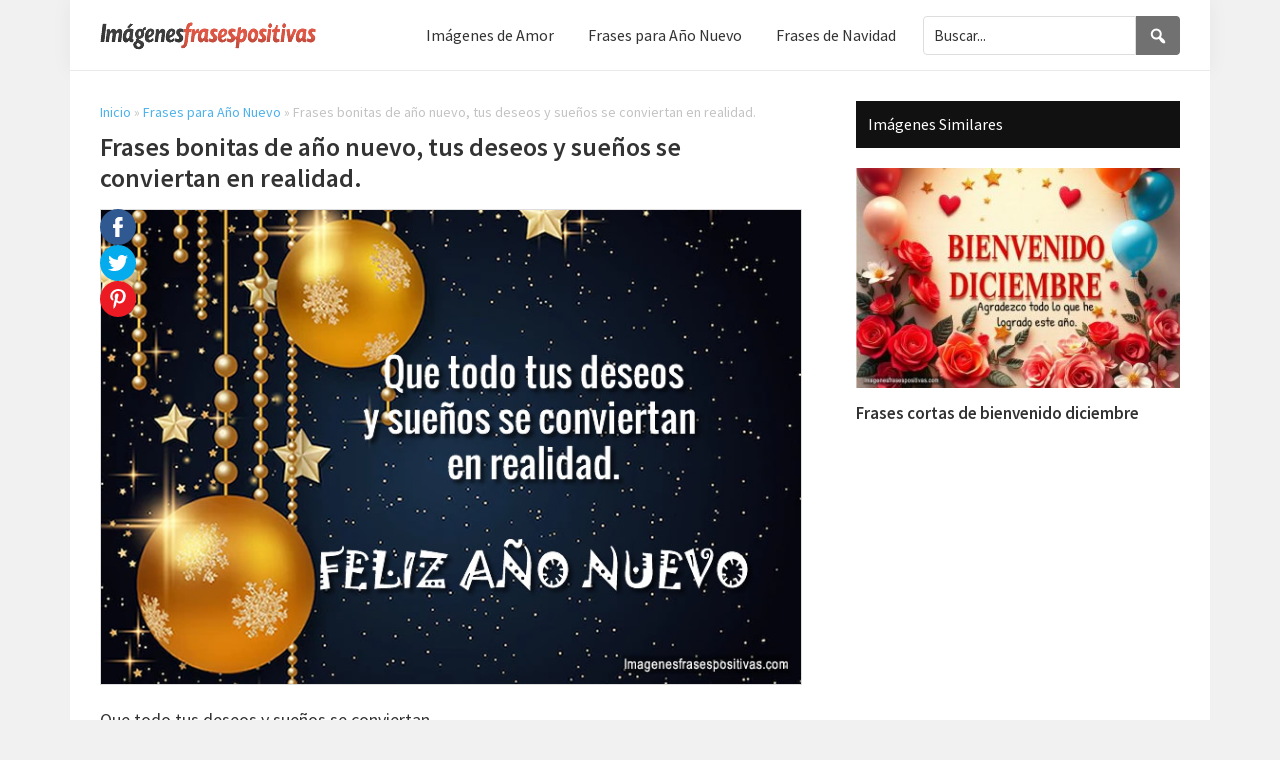

--- FILE ---
content_type: text/html; charset=UTF-8
request_url: https://imagenesfrasespositivas.com/frases-bonitas-de-ano-nuevo-tus-deseos-y-suenos-se-conviertan-en-realidad/
body_size: 15984
content:
<!DOCTYPE html>
<html lang="es" prefix="og: http://ogp.me/ns#">
<head >
<meta charset="UTF-8" />
<meta name="viewport" content="width=device-width, initial-scale=1" />
<meta name='robots' content='index, follow, max-image-preview:large, max-snippet:-1, max-video-preview:-1' />
<meta property="og:locale" content="es_ES" />
<meta property="og:type" content="article" />
<meta property="og:title" content="Frases bonitas de año nuevo, tus deseos y sueños se conviertan en realidad." />
<meta property="og:description" content="Que todo tus deseos y sueños se conviertan en realidad.FELIZ AÑO NUEVO" />
<meta property="og:url" content="https://imagenesfrasespositivas.com/frases-bonitas-de-ano-nuevo-tus-deseos-y-suenos-se-conviertan-en-realidad/" />
<meta property="og:site_name" content="Imágenes y frases positivas" />
<meta property="article:section" content="Frases para Año Nuevo" />
<meta property="article:published_time" content="2022-12-26T19:03:59-05:00" />
<meta property="og:image" content="https://imagenesfrasespositivas.com/wp-content/uploads/2022/12/Frases-bonitas-de-ano-nuevo.jpg" />
<meta property="og:image:secure_url" content="https://imagenesfrasespositivas.com/wp-content/uploads/2022/12/Frases-bonitas-de-ano-nuevo.jpg" />

	<!-- This site is optimized with the Yoast SEO plugin v26.7 - https://yoast.com/wordpress/plugins/seo/ -->
	<title>Frases bonitas de año nuevo, tus deseos y sueños se conviertan en realidad. - Imágenes y Frases Positivas 2026</title><link rel="stylesheet" href="https://imagenesfrasespositivas.com/wp-content/cache/min/1/9fb549b564b9212960ab0ae18f6d38d4.css" media="all" data-minify="1" />
	<link rel="canonical" href="https://imagenesfrasespositivas.com/frases-bonitas-de-ano-nuevo-tus-deseos-y-suenos-se-conviertan-en-realidad/" />
	<meta property="og:locale" content="es_ES" />
	<meta property="og:type" content="article" />
	<meta property="og:title" content="Frases bonitas de año nuevo, tus deseos y sueños se conviertan en realidad. - Imágenes y Frases Positivas 2026" />
	<meta property="og:description" content="Que todo tus deseos y sueños se conviertan en realidad. FELIZ AÑO NUEVO" />
	<meta property="og:url" content="https://imagenesfrasespositivas.com/frases-bonitas-de-ano-nuevo-tus-deseos-y-suenos-se-conviertan-en-realidad/" />
	<meta property="og:site_name" content="Imágenes y frases positivas" />
	<meta property="article:published_time" content="2022-12-27T00:03:59+00:00" />
	<meta property="og:image" content="https://imagenesfrasespositivas.com/wp-content/uploads/2022/12/Frases-bonitas-de-ano-nuevo.jpg" />
	<meta property="og:image:width" content="738" />
	<meta property="og:image:height" content="500" />
	<meta property="og:image:type" content="image/jpeg" />
	<meta name="author" content="imagenesfrasespositivas" />
	<meta name="twitter:card" content="summary_large_image" />
	<meta name="twitter:label1" content="Escrito por" />
	<meta name="twitter:data1" content="imagenesfrasespositivas" />
	<script type="application/ld+json" class="yoast-schema-graph">{"@context":"https://schema.org","@graph":[{"@type":"Article","@id":"https://imagenesfrasespositivas.com/frases-bonitas-de-ano-nuevo-tus-deseos-y-suenos-se-conviertan-en-realidad/#article","isPartOf":{"@id":"https://imagenesfrasespositivas.com/frases-bonitas-de-ano-nuevo-tus-deseos-y-suenos-se-conviertan-en-realidad/"},"author":{"name":"imagenesfrasespositivas","@id":"https://imagenesfrasespositivas.com/#/schema/person/b25f33b412d291ac27ca066d539c993b"},"headline":"Frases bonitas de año nuevo, tus deseos y sueños se conviertan en realidad.","datePublished":"2022-12-27T00:03:59+00:00","mainEntityOfPage":{"@id":"https://imagenesfrasespositivas.com/frases-bonitas-de-ano-nuevo-tus-deseos-y-suenos-se-conviertan-en-realidad/"},"wordCount":30,"publisher":{"@id":"https://imagenesfrasespositivas.com/#organization"},"image":{"@id":"https://imagenesfrasespositivas.com/frases-bonitas-de-ano-nuevo-tus-deseos-y-suenos-se-conviertan-en-realidad/#primaryimage"},"thumbnailUrl":"https://imagenesfrasespositivas.com/wp-content/uploads/2022/12/Frases-bonitas-de-ano-nuevo.jpg","articleSection":["Frases para Año Nuevo","Frases Positivas","Imágenes y Frases de Amor"],"inLanguage":"es"},{"@type":"WebPage","@id":"https://imagenesfrasespositivas.com/frases-bonitas-de-ano-nuevo-tus-deseos-y-suenos-se-conviertan-en-realidad/","url":"https://imagenesfrasespositivas.com/frases-bonitas-de-ano-nuevo-tus-deseos-y-suenos-se-conviertan-en-realidad/","name":"Frases bonitas de año nuevo, tus deseos y sueños se conviertan en realidad. - Imágenes y Frases Positivas 2026","isPartOf":{"@id":"https://imagenesfrasespositivas.com/#website"},"primaryImageOfPage":{"@id":"https://imagenesfrasespositivas.com/frases-bonitas-de-ano-nuevo-tus-deseos-y-suenos-se-conviertan-en-realidad/#primaryimage"},"image":{"@id":"https://imagenesfrasespositivas.com/frases-bonitas-de-ano-nuevo-tus-deseos-y-suenos-se-conviertan-en-realidad/#primaryimage"},"thumbnailUrl":"https://imagenesfrasespositivas.com/wp-content/uploads/2022/12/Frases-bonitas-de-ano-nuevo.jpg","datePublished":"2022-12-27T00:03:59+00:00","breadcrumb":{"@id":"https://imagenesfrasespositivas.com/frases-bonitas-de-ano-nuevo-tus-deseos-y-suenos-se-conviertan-en-realidad/#breadcrumb"},"inLanguage":"es","potentialAction":[{"@type":"ReadAction","target":["https://imagenesfrasespositivas.com/frases-bonitas-de-ano-nuevo-tus-deseos-y-suenos-se-conviertan-en-realidad/"]}]},{"@type":"ImageObject","inLanguage":"es","@id":"https://imagenesfrasespositivas.com/frases-bonitas-de-ano-nuevo-tus-deseos-y-suenos-se-conviertan-en-realidad/#primaryimage","url":"https://imagenesfrasespositivas.com/wp-content/uploads/2022/12/Frases-bonitas-de-ano-nuevo.jpg","contentUrl":"https://imagenesfrasespositivas.com/wp-content/uploads/2022/12/Frases-bonitas-de-ano-nuevo.jpg","width":738,"height":500,"caption":"Frases bonitas de año nuevo"},{"@type":"BreadcrumbList","@id":"https://imagenesfrasespositivas.com/frases-bonitas-de-ano-nuevo-tus-deseos-y-suenos-se-conviertan-en-realidad/#breadcrumb","itemListElement":[{"@type":"ListItem","position":1,"name":"Inicio","item":"https://imagenesfrasespositivas.com/"},{"@type":"ListItem","position":2,"name":"Frases para Año Nuevo","item":"https://imagenesfrasespositivas.com/frases-para-ano-nuevo/"},{"@type":"ListItem","position":3,"name":"Frases bonitas de año nuevo, tus deseos y sueños se conviertan en realidad."}]},{"@type":"WebSite","@id":"https://imagenesfrasespositivas.com/#website","url":"https://imagenesfrasespositivas.com/","name":"Imágenes y frases positivas","description":"","publisher":{"@id":"https://imagenesfrasespositivas.com/#organization"},"potentialAction":[{"@type":"SearchAction","target":{"@type":"EntryPoint","urlTemplate":"https://imagenesfrasespositivas.com/?s={search_term_string}"},"query-input":{"@type":"PropertyValueSpecification","valueRequired":true,"valueName":"search_term_string"}}],"inLanguage":"es"},{"@type":"Organization","@id":"https://imagenesfrasespositivas.com/#organization","name":"Imágenes y frases positivas","url":"https://imagenesfrasespositivas.com/","logo":{"@type":"ImageObject","inLanguage":"es","@id":"https://imagenesfrasespositivas.com/#/schema/logo/image/","url":"https://imagenesfrasespositivas.com/wp-content/uploads/2021/07/Logo-Amor-y-Amistad.png","contentUrl":"https://imagenesfrasespositivas.com/wp-content/uploads/2021/07/Logo-Amor-y-Amistad.png","width":216,"height":35,"caption":"Imágenes y frases positivas"},"image":{"@id":"https://imagenesfrasespositivas.com/#/schema/logo/image/"}},{"@type":"Person","@id":"https://imagenesfrasespositivas.com/#/schema/person/b25f33b412d291ac27ca066d539c993b","name":"imagenesfrasespositivas","image":{"@type":"ImageObject","inLanguage":"es","@id":"https://imagenesfrasespositivas.com/#/schema/person/image/","url":"https://secure.gravatar.com/avatar/bdf6a875a3b41055996ec5bbb8d68e9ce5429358e2debd817182495c5bc6b8e9?s=96&d=mm&r=g","contentUrl":"https://secure.gravatar.com/avatar/bdf6a875a3b41055996ec5bbb8d68e9ce5429358e2debd817182495c5bc6b8e9?s=96&d=mm&r=g","caption":"imagenesfrasespositivas"},"sameAs":["https://imagenesfrasespositivas.com"]}]}</script>
	<!-- / Yoast SEO plugin. -->


<link rel='dns-prefetch' href='//fonts.googleapis.com' />
<link href='https://fonts.gstatic.com' crossorigin rel='preconnect' />
<link rel="alternate" type="application/rss+xml" title="Imágenes y frases positivas &raquo; Feed" href="https://imagenesfrasespositivas.com/feed/" />
<link rel="alternate" type="application/rss+xml" title="Imágenes y frases positivas &raquo; Feed de los comentarios" href="https://imagenesfrasespositivas.com/comments/feed/" />
<link rel="alternate" title="oEmbed (JSON)" type="application/json+oembed" href="https://imagenesfrasespositivas.com/wp-json/oembed/1.0/embed?url=https%3A%2F%2Fimagenesfrasespositivas.com%2Ffrases-bonitas-de-ano-nuevo-tus-deseos-y-suenos-se-conviertan-en-realidad%2F" />
<link rel="alternate" title="oEmbed (XML)" type="text/xml+oembed" href="https://imagenesfrasespositivas.com/wp-json/oembed/1.0/embed?url=https%3A%2F%2Fimagenesfrasespositivas.com%2Ffrases-bonitas-de-ano-nuevo-tus-deseos-y-suenos-se-conviertan-en-realidad%2F&#038;format=xml" />
<style id='wp-img-auto-sizes-contain-inline-css'>
img:is([sizes=auto i],[sizes^="auto," i]){contain-intrinsic-size:3000px 1500px}
/*# sourceURL=wp-img-auto-sizes-contain-inline-css */
</style>



<style id='genesis-sample-inline-css'>


		a,
		.entry-title a:focus,
		.entry-title a:hover,
		.genesis-nav-menu a:focus,
		.genesis-nav-menu a:hover,
		.genesis-nav-menu .current-menu-item > a,
		.genesis-nav-menu .sub-menu .current-menu-item > a:focus,
		.genesis-nav-menu .sub-menu .current-menu-item > a:hover,
		.menu-toggle:focus,
		.menu-toggle:hover,
		.sub-menu-toggle:focus,
		.sub-menu-toggle:hover {
			color: #4db2ec;
		}

		

		button:focus,
		button:hover,
		input[type="button"]:focus,
		input[type="button"]:hover,
		input[type="reset"]:focus,
		input[type="reset"]:hover,
		input[type="submit"]:focus,
		input[type="submit"]:hover,
		input[type="reset"]:focus,
		input[type="reset"]:hover,
		input[type="submit"]:focus,
		input[type="submit"]:hover,
		.site-container div.wpforms-container-full .wpforms-form input[type="submit"]:focus,
		.site-container div.wpforms-container-full .wpforms-form input[type="submit"]:hover,
		.site-container div.wpforms-container-full .wpforms-form button[type="submit"]:focus,
		.site-container div.wpforms-container-full .wpforms-form button[type="submit"]:hover,
		.button:focus,
		.button:hover {
			background-color: #1e73be;
			color: #ffffff;
		}

		@media only screen and (min-width: 960px) {
			.genesis-nav-menu > .menu-highlight > a:hover,
			.genesis-nav-menu > .menu-highlight > a:focus,
			.genesis-nav-menu > .menu-highlight.current-menu-item > a {
				background-color: #1e73be;
				color: #ffffff;
			}
		}
		
		.wp-custom-logo .site-container .title-area {
			max-width: 217px;
		}
		
		.wp-custom-logo .title-area {
			padding-top: 17.5px;
		}
		
/*# sourceURL=genesis-sample-inline-css */
</style>
<style id='wp-emoji-styles-inline-css'>

	img.wp-smiley, img.emoji {
		display: inline !important;
		border: none !important;
		box-shadow: none !important;
		height: 1em !important;
		width: 1em !important;
		margin: 0 0.07em !important;
		vertical-align: -0.1em !important;
		background: none !important;
		padding: 0 !important;
	}
/*# sourceURL=wp-emoji-styles-inline-css */
</style>
<style id='wp-block-library-inline-css'>
:root{--wp-block-synced-color:#7a00df;--wp-block-synced-color--rgb:122,0,223;--wp-bound-block-color:var(--wp-block-synced-color);--wp-editor-canvas-background:#ddd;--wp-admin-theme-color:#007cba;--wp-admin-theme-color--rgb:0,124,186;--wp-admin-theme-color-darker-10:#006ba1;--wp-admin-theme-color-darker-10--rgb:0,107,160.5;--wp-admin-theme-color-darker-20:#005a87;--wp-admin-theme-color-darker-20--rgb:0,90,135;--wp-admin-border-width-focus:2px}@media (min-resolution:192dpi){:root{--wp-admin-border-width-focus:1.5px}}.wp-element-button{cursor:pointer}:root .has-very-light-gray-background-color{background-color:#eee}:root .has-very-dark-gray-background-color{background-color:#313131}:root .has-very-light-gray-color{color:#eee}:root .has-very-dark-gray-color{color:#313131}:root .has-vivid-green-cyan-to-vivid-cyan-blue-gradient-background{background:linear-gradient(135deg,#00d084,#0693e3)}:root .has-purple-crush-gradient-background{background:linear-gradient(135deg,#34e2e4,#4721fb 50%,#ab1dfe)}:root .has-hazy-dawn-gradient-background{background:linear-gradient(135deg,#faaca8,#dad0ec)}:root .has-subdued-olive-gradient-background{background:linear-gradient(135deg,#fafae1,#67a671)}:root .has-atomic-cream-gradient-background{background:linear-gradient(135deg,#fdd79a,#004a59)}:root .has-nightshade-gradient-background{background:linear-gradient(135deg,#330968,#31cdcf)}:root .has-midnight-gradient-background{background:linear-gradient(135deg,#020381,#2874fc)}:root{--wp--preset--font-size--normal:16px;--wp--preset--font-size--huge:42px}.has-regular-font-size{font-size:1em}.has-larger-font-size{font-size:2.625em}.has-normal-font-size{font-size:var(--wp--preset--font-size--normal)}.has-huge-font-size{font-size:var(--wp--preset--font-size--huge)}.has-text-align-center{text-align:center}.has-text-align-left{text-align:left}.has-text-align-right{text-align:right}.has-fit-text{white-space:nowrap!important}#end-resizable-editor-section{display:none}.aligncenter{clear:both}.items-justified-left{justify-content:flex-start}.items-justified-center{justify-content:center}.items-justified-right{justify-content:flex-end}.items-justified-space-between{justify-content:space-between}.screen-reader-text{border:0;clip-path:inset(50%);height:1px;margin:-1px;overflow:hidden;padding:0;position:absolute;width:1px;word-wrap:normal!important}.screen-reader-text:focus{background-color:#ddd;clip-path:none;color:#444;display:block;font-size:1em;height:auto;left:5px;line-height:normal;padding:15px 23px 14px;text-decoration:none;top:5px;width:auto;z-index:100000}html :where(.has-border-color){border-style:solid}html :where([style*=border-top-color]){border-top-style:solid}html :where([style*=border-right-color]){border-right-style:solid}html :where([style*=border-bottom-color]){border-bottom-style:solid}html :where([style*=border-left-color]){border-left-style:solid}html :where([style*=border-width]){border-style:solid}html :where([style*=border-top-width]){border-top-style:solid}html :where([style*=border-right-width]){border-right-style:solid}html :where([style*=border-bottom-width]){border-bottom-style:solid}html :where([style*=border-left-width]){border-left-style:solid}html :where(img[class*=wp-image-]){height:auto;max-width:100%}:where(figure){margin:0 0 1em}html :where(.is-position-sticky){--wp-admin--admin-bar--position-offset:var(--wp-admin--admin-bar--height,0px)}@media screen and (max-width:600px){html :where(.is-position-sticky){--wp-admin--admin-bar--position-offset:0px}}

/*# sourceURL=wp-block-library-inline-css */
</style><style id='global-styles-inline-css'>
:root{--wp--preset--aspect-ratio--square: 1;--wp--preset--aspect-ratio--4-3: 4/3;--wp--preset--aspect-ratio--3-4: 3/4;--wp--preset--aspect-ratio--3-2: 3/2;--wp--preset--aspect-ratio--2-3: 2/3;--wp--preset--aspect-ratio--16-9: 16/9;--wp--preset--aspect-ratio--9-16: 9/16;--wp--preset--color--black: #000000;--wp--preset--color--cyan-bluish-gray: #abb8c3;--wp--preset--color--white: #ffffff;--wp--preset--color--pale-pink: #f78da7;--wp--preset--color--vivid-red: #cf2e2e;--wp--preset--color--luminous-vivid-orange: #ff6900;--wp--preset--color--luminous-vivid-amber: #fcb900;--wp--preset--color--light-green-cyan: #7bdcb5;--wp--preset--color--vivid-green-cyan: #00d084;--wp--preset--color--pale-cyan-blue: #8ed1fc;--wp--preset--color--vivid-cyan-blue: #0693e3;--wp--preset--color--vivid-purple: #9b51e0;--wp--preset--color--theme-primary: #4db2ec;--wp--preset--color--theme-secondary: #1e73be;--wp--preset--gradient--vivid-cyan-blue-to-vivid-purple: linear-gradient(135deg,rgb(6,147,227) 0%,rgb(155,81,224) 100%);--wp--preset--gradient--light-green-cyan-to-vivid-green-cyan: linear-gradient(135deg,rgb(122,220,180) 0%,rgb(0,208,130) 100%);--wp--preset--gradient--luminous-vivid-amber-to-luminous-vivid-orange: linear-gradient(135deg,rgb(252,185,0) 0%,rgb(255,105,0) 100%);--wp--preset--gradient--luminous-vivid-orange-to-vivid-red: linear-gradient(135deg,rgb(255,105,0) 0%,rgb(207,46,46) 100%);--wp--preset--gradient--very-light-gray-to-cyan-bluish-gray: linear-gradient(135deg,rgb(238,238,238) 0%,rgb(169,184,195) 100%);--wp--preset--gradient--cool-to-warm-spectrum: linear-gradient(135deg,rgb(74,234,220) 0%,rgb(151,120,209) 20%,rgb(207,42,186) 40%,rgb(238,44,130) 60%,rgb(251,105,98) 80%,rgb(254,248,76) 100%);--wp--preset--gradient--blush-light-purple: linear-gradient(135deg,rgb(255,206,236) 0%,rgb(152,150,240) 100%);--wp--preset--gradient--blush-bordeaux: linear-gradient(135deg,rgb(254,205,165) 0%,rgb(254,45,45) 50%,rgb(107,0,62) 100%);--wp--preset--gradient--luminous-dusk: linear-gradient(135deg,rgb(255,203,112) 0%,rgb(199,81,192) 50%,rgb(65,88,208) 100%);--wp--preset--gradient--pale-ocean: linear-gradient(135deg,rgb(255,245,203) 0%,rgb(182,227,212) 50%,rgb(51,167,181) 100%);--wp--preset--gradient--electric-grass: linear-gradient(135deg,rgb(202,248,128) 0%,rgb(113,206,126) 100%);--wp--preset--gradient--midnight: linear-gradient(135deg,rgb(2,3,129) 0%,rgb(40,116,252) 100%);--wp--preset--font-size--small: 12px;--wp--preset--font-size--medium: 20px;--wp--preset--font-size--large: 20px;--wp--preset--font-size--x-large: 42px;--wp--preset--font-size--normal: 18px;--wp--preset--font-size--larger: 24px;--wp--preset--spacing--20: 0.44rem;--wp--preset--spacing--30: 0.67rem;--wp--preset--spacing--40: 1rem;--wp--preset--spacing--50: 1.5rem;--wp--preset--spacing--60: 2.25rem;--wp--preset--spacing--70: 3.38rem;--wp--preset--spacing--80: 5.06rem;--wp--preset--shadow--natural: 6px 6px 9px rgba(0, 0, 0, 0.2);--wp--preset--shadow--deep: 12px 12px 50px rgba(0, 0, 0, 0.4);--wp--preset--shadow--sharp: 6px 6px 0px rgba(0, 0, 0, 0.2);--wp--preset--shadow--outlined: 6px 6px 0px -3px rgb(255, 255, 255), 6px 6px rgb(0, 0, 0);--wp--preset--shadow--crisp: 6px 6px 0px rgb(0, 0, 0);}:where(.is-layout-flex){gap: 0.5em;}:where(.is-layout-grid){gap: 0.5em;}body .is-layout-flex{display: flex;}.is-layout-flex{flex-wrap: wrap;align-items: center;}.is-layout-flex > :is(*, div){margin: 0;}body .is-layout-grid{display: grid;}.is-layout-grid > :is(*, div){margin: 0;}:where(.wp-block-columns.is-layout-flex){gap: 2em;}:where(.wp-block-columns.is-layout-grid){gap: 2em;}:where(.wp-block-post-template.is-layout-flex){gap: 1.25em;}:where(.wp-block-post-template.is-layout-grid){gap: 1.25em;}.has-black-color{color: var(--wp--preset--color--black) !important;}.has-cyan-bluish-gray-color{color: var(--wp--preset--color--cyan-bluish-gray) !important;}.has-white-color{color: var(--wp--preset--color--white) !important;}.has-pale-pink-color{color: var(--wp--preset--color--pale-pink) !important;}.has-vivid-red-color{color: var(--wp--preset--color--vivid-red) !important;}.has-luminous-vivid-orange-color{color: var(--wp--preset--color--luminous-vivid-orange) !important;}.has-luminous-vivid-amber-color{color: var(--wp--preset--color--luminous-vivid-amber) !important;}.has-light-green-cyan-color{color: var(--wp--preset--color--light-green-cyan) !important;}.has-vivid-green-cyan-color{color: var(--wp--preset--color--vivid-green-cyan) !important;}.has-pale-cyan-blue-color{color: var(--wp--preset--color--pale-cyan-blue) !important;}.has-vivid-cyan-blue-color{color: var(--wp--preset--color--vivid-cyan-blue) !important;}.has-vivid-purple-color{color: var(--wp--preset--color--vivid-purple) !important;}.has-black-background-color{background-color: var(--wp--preset--color--black) !important;}.has-cyan-bluish-gray-background-color{background-color: var(--wp--preset--color--cyan-bluish-gray) !important;}.has-white-background-color{background-color: var(--wp--preset--color--white) !important;}.has-pale-pink-background-color{background-color: var(--wp--preset--color--pale-pink) !important;}.has-vivid-red-background-color{background-color: var(--wp--preset--color--vivid-red) !important;}.has-luminous-vivid-orange-background-color{background-color: var(--wp--preset--color--luminous-vivid-orange) !important;}.has-luminous-vivid-amber-background-color{background-color: var(--wp--preset--color--luminous-vivid-amber) !important;}.has-light-green-cyan-background-color{background-color: var(--wp--preset--color--light-green-cyan) !important;}.has-vivid-green-cyan-background-color{background-color: var(--wp--preset--color--vivid-green-cyan) !important;}.has-pale-cyan-blue-background-color{background-color: var(--wp--preset--color--pale-cyan-blue) !important;}.has-vivid-cyan-blue-background-color{background-color: var(--wp--preset--color--vivid-cyan-blue) !important;}.has-vivid-purple-background-color{background-color: var(--wp--preset--color--vivid-purple) !important;}.has-black-border-color{border-color: var(--wp--preset--color--black) !important;}.has-cyan-bluish-gray-border-color{border-color: var(--wp--preset--color--cyan-bluish-gray) !important;}.has-white-border-color{border-color: var(--wp--preset--color--white) !important;}.has-pale-pink-border-color{border-color: var(--wp--preset--color--pale-pink) !important;}.has-vivid-red-border-color{border-color: var(--wp--preset--color--vivid-red) !important;}.has-luminous-vivid-orange-border-color{border-color: var(--wp--preset--color--luminous-vivid-orange) !important;}.has-luminous-vivid-amber-border-color{border-color: var(--wp--preset--color--luminous-vivid-amber) !important;}.has-light-green-cyan-border-color{border-color: var(--wp--preset--color--light-green-cyan) !important;}.has-vivid-green-cyan-border-color{border-color: var(--wp--preset--color--vivid-green-cyan) !important;}.has-pale-cyan-blue-border-color{border-color: var(--wp--preset--color--pale-cyan-blue) !important;}.has-vivid-cyan-blue-border-color{border-color: var(--wp--preset--color--vivid-cyan-blue) !important;}.has-vivid-purple-border-color{border-color: var(--wp--preset--color--vivid-purple) !important;}.has-vivid-cyan-blue-to-vivid-purple-gradient-background{background: var(--wp--preset--gradient--vivid-cyan-blue-to-vivid-purple) !important;}.has-light-green-cyan-to-vivid-green-cyan-gradient-background{background: var(--wp--preset--gradient--light-green-cyan-to-vivid-green-cyan) !important;}.has-luminous-vivid-amber-to-luminous-vivid-orange-gradient-background{background: var(--wp--preset--gradient--luminous-vivid-amber-to-luminous-vivid-orange) !important;}.has-luminous-vivid-orange-to-vivid-red-gradient-background{background: var(--wp--preset--gradient--luminous-vivid-orange-to-vivid-red) !important;}.has-very-light-gray-to-cyan-bluish-gray-gradient-background{background: var(--wp--preset--gradient--very-light-gray-to-cyan-bluish-gray) !important;}.has-cool-to-warm-spectrum-gradient-background{background: var(--wp--preset--gradient--cool-to-warm-spectrum) !important;}.has-blush-light-purple-gradient-background{background: var(--wp--preset--gradient--blush-light-purple) !important;}.has-blush-bordeaux-gradient-background{background: var(--wp--preset--gradient--blush-bordeaux) !important;}.has-luminous-dusk-gradient-background{background: var(--wp--preset--gradient--luminous-dusk) !important;}.has-pale-ocean-gradient-background{background: var(--wp--preset--gradient--pale-ocean) !important;}.has-electric-grass-gradient-background{background: var(--wp--preset--gradient--electric-grass) !important;}.has-midnight-gradient-background{background: var(--wp--preset--gradient--midnight) !important;}.has-small-font-size{font-size: var(--wp--preset--font-size--small) !important;}.has-medium-font-size{font-size: var(--wp--preset--font-size--medium) !important;}.has-large-font-size{font-size: var(--wp--preset--font-size--large) !important;}.has-x-large-font-size{font-size: var(--wp--preset--font-size--x-large) !important;}
/*# sourceURL=global-styles-inline-css */
</style>

<style id='classic-theme-styles-inline-css'>
/*! This file is auto-generated */
.wp-block-button__link{color:#fff;background-color:#32373c;border-radius:9999px;box-shadow:none;text-decoration:none;padding:calc(.667em + 2px) calc(1.333em + 2px);font-size:1.125em}.wp-block-file__button{background:#32373c;color:#fff;text-decoration:none}
/*# sourceURL=/wp-includes/css/classic-themes.min.css */
</style>
<link rel='stylesheet' id='genesis-sample-fonts-css' href='https://fonts.googleapis.com/css?family=Source+Sans+Pro%3A400%2C400i%2C600%2C700&#038;display=swap&#038;ver=3.4.0' media='all' />


<style id='genesis-sample-gutenberg-inline-css'>
.gb-block-post-grid .gb-post-grid-items h2 a:hover {
	color: #4db2ec;
}

.site-container .wp-block-button .wp-block-button__link {
	background-color: #4db2ec;
}

.wp-block-button .wp-block-button__link:not(.has-background),
.wp-block-button .wp-block-button__link:not(.has-background):focus,
.wp-block-button .wp-block-button__link:not(.has-background):hover {
	color: #333333;
}

.site-container .wp-block-button.is-style-outline .wp-block-button__link {
	color: #4db2ec;
}

.site-container .wp-block-button.is-style-outline .wp-block-button__link:focus,
.site-container .wp-block-button.is-style-outline .wp-block-button__link:hover {
	color: #70d5ff;
}		.site-container .has-small-font-size {
			font-size: 12px;
		}		.site-container .has-normal-font-size {
			font-size: 18px;
		}		.site-container .has-large-font-size {
			font-size: 20px;
		}		.site-container .has-larger-font-size {
			font-size: 24px;
		}		.site-container .has-theme-primary-color,
		.site-container .wp-block-button .wp-block-button__link.has-theme-primary-color,
		.site-container .wp-block-button.is-style-outline .wp-block-button__link.has-theme-primary-color {
			color: #4db2ec;
		}

		.site-container .has-theme-primary-background-color,
		.site-container .wp-block-button .wp-block-button__link.has-theme-primary-background-color,
		.site-container .wp-block-pullquote.is-style-solid-color.has-theme-primary-background-color {
			background-color: #4db2ec;
		}		.site-container .has-theme-secondary-color,
		.site-container .wp-block-button .wp-block-button__link.has-theme-secondary-color,
		.site-container .wp-block-button.is-style-outline .wp-block-button__link.has-theme-secondary-color {
			color: #1e73be;
		}

		.site-container .has-theme-secondary-background-color,
		.site-container .wp-block-button .wp-block-button__link.has-theme-secondary-background-color,
		.site-container .wp-block-pullquote.is-style-solid-color.has-theme-secondary-background-color {
			background-color: #1e73be;
		}
/*# sourceURL=genesis-sample-gutenberg-inline-css */
</style>

<script src="https://imagenesfrasespositivas.com/wp-includes/js/jquery/jquery.min.js?ver=3.7.1" id="jquery-core-js"></script>
<link rel="https://api.w.org/" href="https://imagenesfrasespositivas.com/wp-json/" /><link rel="alternate" title="JSON" type="application/json" href="https://imagenesfrasespositivas.com/wp-json/wp/v2/posts/1344" /><link rel="EditURI" type="application/rsd+xml" title="RSD" href="https://imagenesfrasespositivas.com/xmlrpc.php?rsd" />
<meta name="generator" content="WordPress 6.9" />
<link rel='shortlink' href='https://imagenesfrasespositivas.com/?p=1344' />
<script data-ad-client="ca-pub-1235764958453084" async src="https://pagead2.googlesyndication.com/pagead/js/adsbygoogle.js"></script>
<script type="text/javascript">var essb_settings = {"ajax_url":"https:\/\/imagenesfrasespositivas.com\/wp-admin\/admin-ajax.php","essb3_nonce":"656b3204af","essb3_plugin_url":"https:\/\/imagenesfrasespositivas.com\/wp-content\/plugins\/easy-social-share-buttons3","essb3_stats":false,"essb3_ga":false,"blog_url":"https:\/\/imagenesfrasespositivas.com\/","post_id":"1344"};var essbis_settings = {"modules":{"settings":{"moduleHoverActive":1,"activeModules":["settings","buttons","hover"]},"buttons":{"pinterestImageDescription":["titleAttribute","altAttribute","postTitle","mediaLibraryDescription"],"networks":"facebook,twitter,pinterest"},"hover":{"imageSelector":".single .entry-content img","minImageHeight":100,"minImageWidth":100,"hoverPanelPosition":"top-left","theme":"round","orientation":"vertical","showOnHome":"1","showOnSingle":"1","showOnPage":"1","showOnBlog":"1","showOnLightbox":"1","alwaysVisible":true,"mobileOnClick":false,"networks":"facebook,twitter,pinterest","theme_mobile":"tiny"}},"twitteruser":"","fbapp":"","dontshow":"","buttonSets":[],"themes":[]};</script><link rel="icon" href="https://imagenesfrasespositivas.com/wp-content/uploads/2021/07/cropped-Frases-32x32.png" sizes="32x32" />
<link rel="icon" href="https://imagenesfrasespositivas.com/wp-content/uploads/2021/07/cropped-Frases-192x192.png" sizes="192x192" />
<link rel="apple-touch-icon" href="https://imagenesfrasespositivas.com/wp-content/uploads/2021/07/cropped-Frases-180x180.png" />
<meta name="msapplication-TileImage" content="https://imagenesfrasespositivas.com/wp-content/uploads/2021/07/cropped-Frases-270x270.png" />
		<style id="wp-custom-css">
			body {
    background-color: #f1f1f1;
}

a {
    text-decoration: none;
}

b, strong {
    font-weight: 600;
}

.site-inner {
    background: #fff;
	  margin-top: 0px;
	  padding: 30px 30px 0;
}

.site-footer {
margin: 0px auto;
    max-width: 1140px;
	  position: inherit;
	  background-color: #333;
	  color: #fff;
}

.site-footer a {
    color: #ccc;
    text-decoration: none;
}

.site-header, .footer-widgets {
    border-bottom: solid 1px #e9e9e9;
margin: 0px auto;
    max-width: 1140px;
	      position: inherit;
}

.footer-widgets .widget-title {
    background: none;
    color: #222;
    font-size: 20px;
    font-weight: 600;
    padding: 0px;
}

.comment-respond h3, .entry-comments h3 {
    background-color: #111;
    color: #ffffff;
    padding: 14px 12px;
    text-transform: none;
    font-size: 16px;
}

.archive-description .entry-title, .archive-title, .author-box-title {
    font-size: 26px;
}
/* comentarios
--------------------- */
.comment-list li {
    padding: 20px 0 0 34px;
}

.comment {
    border-top: 1px solid #ddd;
    margin-top: 20px;
}

.comment a {
    color: #333;
}

.comment-author {
    font-weight: 600;
}

.comment-header {
    margin-bottom: 0px;
}

.comment-reply-link {
    border: solid 1px #ccc;
    padding: 4px 18px;
    font-size: 15px;
}

.comment-reply {
    margin-bottom: 8px;
}

.comment-form-url{
	display:none;
}

button, input[type="button"], input[type="reset"], input[type="submit"], .button, .entry-content .button {
	    font-weight: 400;
}

.entry-content img {
    border: 1px solid #ddd;
}

.wp-caption-text {
    padding: 8px;
    background: #f5f5f5;
}

input, select, textarea {
    padding: 12px;
}

.entry-title {
    font-weight: 600;
    font-size: 26px;
	  padding-bottom: 6px;
}

.breadcrumb {
    margin-bottom: 8px;
    font-size: 14px;
    padding: 0px;
    border-bottom: none;
    color: #c3c3c3;
}

.single .entry-header .entry-meta {
    margin-bottom: 12px;
    padding-bottom: 8px;
    border-bottom: 1px solid #eee;
}

.entry, .entry-comments, .entry-pings {
    margin-bottom: 10px;
}

.entry-content h2 {
    font-weight: 600;
    font-size: 24px!important;
}

/* ads post
--------------------- */
.wpselect_after_post_content {
margin-top: 18px;
}

.archive .archive-description, .wrap_cwa1 .widget {
    margin-bottom: 32px;
}

/* Vista Moviles
--------------------- */
@media only screen and (max-width: 1139px)  {
.entry-title {
    font-size: 24px;
}

.site-inner {
    padding: 20px 20px 0;
}

.site-header {
    padding: 0 20px;
}
	
.menu-highlight a {
    font-size: 16px!important;
}
}

@media only screen and (max-width: 767px)  {

.site-inner {
padding: 20px 3% 0;
}

.site-header {
padding: 20px 3% 0;
}
	
.entry-content ol {
    padding-left: 5px!important;
}
	
.entry-content ul {
    padding-left: 30px;
}
}

.widget-title {
    background: #111;
    font-size: 16px;
    padding: 14px 12px;
    color: #fff;
    font-weight: 400;
}

/* Tables
------------------------ */
table {
    border: 1px solid #e5e5e5;
}

th {
background: #f7f7f7;
padding: 9px 4px;
}

td {
padding: 4px;
border: 1px solid #e5e5e5;
}

td:first-child, th:first-child {
    padding-left: 5px;
}

.wpselect_before_post_content .widget {
text-align: center;
margin-bottom: 16px;
margin-top: 24px;
}
 
.wpselect_after_post_content .widget {
text-align: center;
margin-bottom: 28px;
}

.widget_text .widget-title {
text-align: left;
}

/* Easy Social Share Buttons
--------------------- */
.essb_links {
    background: #f7f7f7;
    padding: 8px 0px 8px 5px;
}

/* Anchura portada
--------------------- */
.full-width-content .content {
    width: 100%;
}

blockquote {
    background: #f9f8f5;
    border-radius: 5px;
    border: 2px solid #f4f2e9;
    margin: 24px 0px;
    padding: 24px 20px 1px 20px;
    font-style: normal;
}

.home .wrap_cwa1 h1 {
font-weight: 600;
font-size: 26px;
}

.featured-content .entry-title {
    font-size: 17px;
    margin-top: 0px;
}

/* Lista y Números
--------------------- */
.entry-content ol {
    counter-reset: li;
    list-style: none;
	 padding-left: 12px;
}

.entry-content ul > li {
    padding-bottom: 10px;
}

.entry-content ol li {
	position: relative;
	padding-left: 50px;
	min-height: 52px;
	padding-bottom: 16px;
}

.entry-content ol > li {
    list-style-type: none;
}

.entry-content ol li:before {
content: counter(li);
    counter-increment: li;
    color: #fff;
    background: #F32539;
    border-radius: 50%;
    font-size: 19px;
    width: 38px;
	  height: 38px;
    font-weight: 600;
    line-height: 35px;
    text-align: center;
    display: block;
    position: absolute;
    top: 0;
    left: 0;
}

/* content-views
--------------------- */
.pt-cv-wrapper img {
    width: 100%;
}

.pt-cv-view .pt-cv-title {
    font-size: 18px;
}

.pt-cv-view .pt-cv-title a {
    color: #333;
	  font-weight: 600;
}

/* home imagen
--------------------- */
.home .post-image, .singular-image {
    margin: 0 auto 20px;
}

.home .entry-header h1 {
    text-align: center;
}

.home h2 {
    background: #333;
    font-size: 17px!important;
    padding: 12px;
    color: #fff;
}

.pt-cv-wrapper [class*="pt-cv-"] a {
  color: #333;
  font-weight: 600;
}

/* widhet sticky
--------------------- */
@media only screen and (min-width: 1024px) {

    .content-sidebar-wrap {
        display: -webkit-box;
        display: -ms-flexbox;
        display: flex;
        -webkit-box-pack: justify;
            -ms-flex-pack: justify;
                justify-content: space-between;
    }

    .sidebar-primary .widget:last-child {
        position: -webkit-sticky;
        position: sticky;
        top: 14px;
    }

    .admin-bar .sidebar-primary .widget:last-child {
        top: 72px;
    }
}

/* Search Form
 -----------------*/
.search-form {
	display: -webkit-box;
	display: -ms-flexbox;
	display: flex;
}

.menu-item .search-form {
	margin-top: 20px;
	max-width: 100%;
}

@media only screen and (min-width: 960px) {
	.menu-item .search-form {
		margin-left: 8px;
		margin-top: 0;
	}
}

.search-form-input {
	padding: 10px;
	font-size: 15px;
	border-radius: 4px 0px 0px 4px;
}

.search-form-submit {
	border-radius: 0;
	background-color: #717171;
	padding: 0 12px;
	border-radius: 0px 4px 4px 0px;
}

/* Menu principal
--------------------- */
.genesis-nav-menu a {
    font-size: 16px;
}

.menu-highlight a {
    font-size: 15px;
}

.menu-bold a {
    font-weight: 600!important;
}

/* Related post
--------------------- */
.related-title {
    background: #111;
	  font-size: 16px;
    padding: 10px 12px;
	  color: #fff;
	  margin-bottom: 10px;
}

.related-posts-list img {
border: 1px solid #ddd;
width: 100%!important;
border-radius: 2px;
}

.related-posts-list .one-half {
  padding: 8px 0px;
  line-height: 1.5;
	margin-right: 4px!important;
  margin-left: 3px!important;
}

.related-posts-list .one-half:first-child {
margin: 0px;
}

a.related-post-title {
color: #333;
font-size: 16px;
overflow: hidden;
white-space: nowrap;
text-overflow: ellipsis;
display: block;
color: #333;
}

.one-copy {
margin-bottom: 5px;
}		</style>
		<noscript><style id="rocket-lazyload-nojs-css">.rll-youtube-player, [data-lazy-src]{display:none !important;}</style></noscript></head>
<body class="wp-singular post-template-default single single-post postid-1344 single-format-standard wp-custom-logo wp-embed-responsive wp-theme-genesis wp-child-theme-genesis-sample header-full-width content-sidebar genesis-breadcrumbs-visible genesis-singular-image-visible genesis-footer-widgets-hidden has-no-blocks essb-7.9 essbis_site"><div class="site-container"><ul class="genesis-skip-link"><li><a href="#genesis-nav-primary" class="screen-reader-shortcut"> Saltar a la navegación principal</a></li><li><a href="#genesis-content" class="screen-reader-shortcut"> Saltar al contenido principal</a></li><li><a href="#genesis-sidebar-primary" class="screen-reader-shortcut"> Saltar a la barra lateral principal</a></li></ul><header class="site-header"><div class="wrap"><div class="title-area"><a href="https://imagenesfrasespositivas.com/" class="custom-logo-link" rel="home"><img width="216" height="35" src="data:image/svg+xml,%3Csvg%20xmlns='http://www.w3.org/2000/svg'%20viewBox='0%200%20216%2035'%3E%3C/svg%3E" class="custom-logo" alt="Logo Amor y Amistad" decoding="async" data-lazy-src="https://imagenesfrasespositivas.com/wp-content/uploads/2021/07/Logo-Amor-y-Amistad.png" /><noscript><img width="216" height="35" src="https://imagenesfrasespositivas.com/wp-content/uploads/2021/07/Logo-Amor-y-Amistad.png" class="custom-logo" alt="Logo Amor y Amistad" decoding="async" /></noscript></a><p class="site-title">Imágenes y frases positivas</p></div><nav class="nav-primary" aria-label="Principal" id="genesis-nav-primary"><div class="wrap"><ul id="menu-menu-principal" class="menu genesis-nav-menu menu-primary js-superfish"><li id="menu-item-1419" class="menu-item menu-item-type-taxonomy menu-item-object-category current-post-ancestor current-menu-parent current-post-parent menu-item-1419"><a href="https://imagenesfrasespositivas.com/imagenes-y-frases-de-amor/"><span >Imágenes de Amor</span></a></li>
<li id="menu-item-1706" class="menu-item menu-item-type-taxonomy menu-item-object-category current-post-ancestor current-menu-parent current-post-parent menu-item-1706"><a href="https://imagenesfrasespositivas.com/frases-para-ano-nuevo/"><span >Frases para Año Nuevo</span></a></li>
<li id="menu-item-1707" class="menu-item menu-item-type-taxonomy menu-item-object-category menu-item-1707"><a href="https://imagenesfrasespositivas.com/imagenes-de-navidad/"><span >Frases de Navidad</span></a></li>
<li class="menu-item"><form class="search-form" method="get" action="https://imagenesfrasespositivas.com/" role="search"><label class="search-form-label screen-reader-text" for="searchform-1">Buscar...</label><input class="search-form-input" type="search" name="s" id="searchform-1" placeholder="Buscar..."><button type="submit" class="search-form-submit" aria-label="Search"><i class="dashicons dashicons-search"></i><span class="screen-reader-text">Buscar</span></button><meta content="https://imagenesfrasespositivas.com/?s={s}"></form></li></ul></div></nav></div></header><div class="site-inner"><div class="content-sidebar-wrap"><main class="content" id="genesis-content"><div class="breadcrumb"><span><span><a href="https://imagenesfrasespositivas.com/">Inicio</a></span> » <span><a href="https://imagenesfrasespositivas.com/frases-para-ano-nuevo/">Frases para Año Nuevo</a></span> » <span class="breadcrumb_last" aria-current="page">Frases bonitas de año nuevo, tus deseos y sueños se conviertan en realidad.</span></span></div><article class="post-1344 post type-post status-publish format-standard has-post-thumbnail category-frases-para-ano-nuevo category-frases-positivas category-imagenes-y-frases-de-amor entry" aria-label="Frases bonitas de año nuevo, tus deseos y sueños se conviertan  en realidad."><header class="entry-header"><h1 class="entry-title">Frases bonitas de año nuevo, tus deseos y sueños se conviertan  en realidad.</h1>
</header><div class="entry-content"><img width="738" height="500" src="data:image/svg+xml,%3Csvg%20xmlns='http://www.w3.org/2000/svg'%20viewBox='0%200%20738%20500'%3E%3C/svg%3E" class="singular-image entry-image" alt="Frases bonitas de año nuevo" decoding="async" data-lazy-srcset="https://imagenesfrasespositivas.com/wp-content/uploads/2022/12/Frases-bonitas-de-ano-nuevo.jpg 738w, https://imagenesfrasespositivas.com/wp-content/uploads/2022/12/Frases-bonitas-de-ano-nuevo-338x230.jpg 338w" data-lazy-sizes="(max-width: 738px) 100vw, 738px" data-lazy-src="https://imagenesfrasespositivas.com/wp-content/uploads/2022/12/Frases-bonitas-de-ano-nuevo.jpg" /><noscript><img width="738" height="500" src="https://imagenesfrasespositivas.com/wp-content/uploads/2022/12/Frases-bonitas-de-ano-nuevo.jpg" class="singular-image entry-image" alt="Frases bonitas de año nuevo" decoding="async" srcset="https://imagenesfrasespositivas.com/wp-content/uploads/2022/12/Frases-bonitas-de-ano-nuevo.jpg 738w, https://imagenesfrasespositivas.com/wp-content/uploads/2022/12/Frases-bonitas-de-ano-nuevo-338x230.jpg 338w" sizes="(max-width: 738px) 100vw, 738px" /></noscript><input type="hidden" value="" data-essbisPostContainer="" data-essbisPostUrl="https://imagenesfrasespositivas.com/frases-bonitas-de-ano-nuevo-tus-deseos-y-suenos-se-conviertan-en-realidad/" data-essbisPostTitle="Frases bonitas de año nuevo, tus deseos y sueños se conviertan en realidad." data-essbisHoverContainer=""><p>Que todo tus deseos y sueños se conviertan<br />
en realidad.<br />
FELIZ AÑO NUEVO</p>
<div class="essb_links essb_counters essb_displayed_bottom essb_share essb_template_big-retina essb_1740909179 essb_size_s essb_links_center print-no" id="essb_displayed_bottom_1740909179" data-essb-postid="1344" data-essb-position="bottom" data-essb-button-style="icon" data-essb-template="big-retina" data-essb-counter-pos="hidden" data-essb-url="https://imagenesfrasespositivas.com/frases-bonitas-de-ano-nuevo-tus-deseos-y-suenos-se-conviertan-en-realidad/" data-essb-fullurl="https://imagenesfrasespositivas.com/frases-bonitas-de-ano-nuevo-tus-deseos-y-suenos-se-conviertan-en-realidad/" data-essb-instance="1740909179"><ul class="essb_links_list essb_force_hide_name essb_force_hide"><li class="essb_item essb_totalcount_item" data-counter-pos="hidden"><span class="essb_totalcount essb_t_l_big " title="" data-shares-text="compartir"><span class="essb_t_nb">0<span class="essb_t_nb_after">compartir</span></span></span></li><li class="essb_item essb_link_facebook nolightbox"> <a href="https://www.facebook.com/sharer/sharer.php?u=https%3A%2F%2Fimagenesfrasespositivas.com%2Ffrases-bonitas-de-ano-nuevo-tus-deseos-y-suenos-se-conviertan-en-realidad%2F&t=Frases+bonitas+de+a%C3%B1o+nuevo%2C+tus+deseos+y+sue%C3%B1os+se+conviertan++en+realidad." title="Share on Compartir en Facebook" onclick="essb.window(&#39;https://www.facebook.com/sharer/sharer.php?u=https%3A%2F%2Fimagenesfrasespositivas.com%2Ffrases-bonitas-de-ano-nuevo-tus-deseos-y-suenos-se-conviertan-en-realidad%2F&t=Frases+bonitas+de+a%C3%B1o+nuevo%2C+tus+deseos+y+sue%C3%B1os+se+conviertan++en+realidad.&#39;,&#39;facebook&#39;,&#39;1740909179&#39;); return false;" target="_blank" rel="nofollow" class="nolightbox" ><span class="essb_icon essb_icon_facebook"></span><span class="essb_network_name essb_noname"></span></a><span class="essb_counter_hidden" data-cnt="0" data-cnt-short=""></span></li><li class="essb_item essb_link_twitter nolightbox"> <a href="#" title="Share on Compartir en Twitter" onclick="essb.window(&#39;https://twitter.com/intent/tweet?text=Frases%20bonitas%20de%20año%20nuevo%2C%20tus%20deseos%20y%20sueños%20se%20conviertan%20%20en%20realidad.&amp;url=https%3A%2F%2Fimagenesfrasespositivas.com%2Ffrases-bonitas-de-ano-nuevo-tus-deseos-y-suenos-se-conviertan-en-realidad%2F&amp;counturl=https%3A%2F%2Fimagenesfrasespositivas.com%2Ffrases-bonitas-de-ano-nuevo-tus-deseos-y-suenos-se-conviertan-en-realidad%2F&#39;,&#39;twitter&#39;,&#39;1740909179&#39;); return false;" target="_blank" rel="nofollow" class="nolightbox" ><span class="essb_icon essb_icon_twitter"></span><span class="essb_network_name essb_noname"></span></a><span class="essb_counter_hidden" data-cnt="0" data-cnt-short=""></span></li><li class="essb_item essb_link_pinterest nolightbox"> <a href="#" title="Share on Pinterest" onclick="essb.pinterest_picker(&#39;1740909179&#39;); return false;" target="_blank" rel="nofollow" class="nolightbox" ><span class="essb_icon essb_icon_pinterest"></span><span class="essb_network_name essb_noname"></span></a><span class="essb_counter_hidden" data-cnt="0" data-cnt-short=""></span></li><li class="essb_item essb_link_whatsapp nolightbox"> <a href="whatsapp://send?text=Frases%20bonitas%20de%20año%20nuevo%2C%20tus%20deseos%20y%20sueños%20se%20conviertan%20%20en%20realidad.%20https://imagenesfrasespositivas.com/frases-bonitas-de-ano-nuevo-tus-deseos-y-suenos-se-conviertan-en-realidad/" title="Share on WhatsApp" onclick="essb.whatsapp('Frases%20bonitas%20de%20año%20nuevo%2C%20tus%20deseos%20y%20sueños%20se%20conviertan%20%20en%20realidad.%20https://imagenesfrasespositivas.com/frases-bonitas-de-ano-nuevo-tus-deseos-y-suenos-se-conviertan-en-realidad/', '1740909179'); return false;" target="_blank" rel="nofollow" class="nolightbox" ><span class="essb_icon essb_icon_whatsapp"></span><span class="essb_network_name essb_noname"></span></a></li></ul></div></div><aside class="wpselect_after_post_content widget-area"><section id="custom_html-3" class="widget_text widget widget_custom_html"><div class="widget_text widget-wrap"><div class="textwidget custom-html-widget"><script async src="https://pagead2.googlesyndication.com/pagead/js/adsbygoogle.js?client=ca-pub-1235764958453084"
     crossorigin="anonymous"></script>
<!-- Anuncio responsivo -->
<ins class="adsbygoogle"
     style="display:block"
     data-ad-client="ca-pub-1235764958453084"
     data-ad-slot="1649488085"
     data-ad-format="auto"
     data-full-width-responsive="true"></ins>
<script>
     (adsbygoogle = window.adsbygoogle || []).push({});
</script></div></div></section>
</aside><footer class="entry-footer"></footer></article><div class="related"><p class="related-title">Imágenes similares</p><div class="related-posts-list" data-columns><div class="one-half"><a class="related-image" href="https://imagenesfrasespositivas.com/cultiva-la-confianza-en-ti-mismo/" rel="bookmark" title="Cultiva la confianza en ti mismo"><img width="338" height="230" src="data:image/svg+xml,%3Csvg%20xmlns='http://www.w3.org/2000/svg'%20viewBox='0%200%20338%20230'%3E%3C/svg%3E" class="attachment-thumbnail size-thumbnail" alt="Imágenes y Bonitas Frases de Motivación.jpg Cultiva la confianza en ti mismo" decoding="async" data-lazy-src="https://imagenesfrasespositivas.com/wp-content/uploads/2021/11/Imagenes-y-Bonitas-Frases-de-Motivacion.jpg-Cultiva-la-confianza-en-ti-mismo-338x230.jpg" /><noscript><img width="338" height="230" src="https://imagenesfrasespositivas.com/wp-content/uploads/2021/11/Imagenes-y-Bonitas-Frases-de-Motivacion.jpg-Cultiva-la-confianza-en-ti-mismo-338x230.jpg" class="attachment-thumbnail size-thumbnail" alt="Imágenes y Bonitas Frases de Motivación.jpg Cultiva la confianza en ti mismo" decoding="async" /></noscript></a><div class="one-copy"><a class="related-post-title" href="https://imagenesfrasespositivas.com/cultiva-la-confianza-en-ti-mismo/" rel="bookmark" title="Cultiva la confianza en ti mismo">Cultiva la confianza en ti mismo</a></div></div><div class="one-half"><a class="related-image" href="https://imagenesfrasespositivas.com/en-la-vida-siempre-encontramos-frases-de-amor-y-amistad/" rel="bookmark" title="En la vida siempre encontramos, frases de amor y amistad"><img width="338" height="230" src="data:image/svg+xml,%3Csvg%20xmlns='http://www.w3.org/2000/svg'%20viewBox='0%200%20338%20230'%3E%3C/svg%3E" class="attachment-thumbnail size-thumbnail" alt="frases de amor y amistad" decoding="async" data-lazy-src="https://imagenesfrasespositivas.com/wp-content/uploads/2022/01/frases-de-amor-y-amistad-338x230.jpg" /><noscript><img width="338" height="230" src="https://imagenesfrasespositivas.com/wp-content/uploads/2022/01/frases-de-amor-y-amistad-338x230.jpg" class="attachment-thumbnail size-thumbnail" alt="frases de amor y amistad" decoding="async" /></noscript></a><div class="one-copy"><a class="related-post-title" href="https://imagenesfrasespositivas.com/en-la-vida-siempre-encontramos-frases-de-amor-y-amistad/" rel="bookmark" title="En la vida siempre encontramos, frases de amor y amistad">En la vida siempre encontramos, frases de amor y amistad</a></div></div><div class="one-half"><a class="related-image" href="https://imagenesfrasespositivas.com/330-2/" rel="bookmark" title="Todo se hace por amor"><img width="338" height="230" src="data:image/svg+xml,%3Csvg%20xmlns='http://www.w3.org/2000/svg'%20viewBox='0%200%20338%20230'%3E%3C/svg%3E" class="attachment-thumbnail size-thumbnail" alt="Todo lo que se hace por amor se hace más fuerte imágenes y fases positiva" decoding="async" data-lazy-src="https://imagenesfrasespositivas.com/wp-content/uploads/2021/09/Todo-lo-que-se-hace-por-amor-se-hace-mas-fuerte-imagenes-y-fases-positiva-338x230.jpg" /><noscript><img width="338" height="230" src="https://imagenesfrasespositivas.com/wp-content/uploads/2021/09/Todo-lo-que-se-hace-por-amor-se-hace-mas-fuerte-imagenes-y-fases-positiva-338x230.jpg" class="attachment-thumbnail size-thumbnail" alt="Todo lo que se hace por amor se hace más fuerte imágenes y fases positiva" decoding="async" /></noscript></a><div class="one-copy"><a class="related-post-title" href="https://imagenesfrasespositivas.com/330-2/" rel="bookmark" title="Todo se hace por amor">Todo se hace por amor</a></div></div><div class="one-half"><a class="related-image" href="https://imagenesfrasespositivas.com/imagenes-de-ano-nuevomuchas-bendiciones-para-ti-y-tu-familia/" rel="bookmark" title="Imágenes de Año Nuevo,Muchas bendiciones para ti y tu familia"><img width="338" height="230" src="data:image/svg+xml,%3Csvg%20xmlns='http://www.w3.org/2000/svg'%20viewBox='0%200%20338%20230'%3E%3C/svg%3E" class="attachment-thumbnail size-thumbnail" alt="Imágenes y frases bonitas de Año Nuevo" decoding="async" data-lazy-srcset="https://imagenesfrasespositivas.com/wp-content/uploads/2021/12/Imagenes-y-frases-bonitas-de-Ano-Nuevo-338x230.jpg 338w, https://imagenesfrasespositivas.com/wp-content/uploads/2021/12/Imagenes-y-frases-bonitas-de-Ano-Nuevo.jpg 737w" data-lazy-sizes="(max-width: 338px) 100vw, 338px" data-lazy-src="https://imagenesfrasespositivas.com/wp-content/uploads/2021/12/Imagenes-y-frases-bonitas-de-Ano-Nuevo-338x230.jpg" /><noscript><img width="338" height="230" src="https://imagenesfrasespositivas.com/wp-content/uploads/2021/12/Imagenes-y-frases-bonitas-de-Ano-Nuevo-338x230.jpg" class="attachment-thumbnail size-thumbnail" alt="Imágenes y frases bonitas de Año Nuevo" decoding="async" srcset="https://imagenesfrasespositivas.com/wp-content/uploads/2021/12/Imagenes-y-frases-bonitas-de-Ano-Nuevo-338x230.jpg 338w, https://imagenesfrasespositivas.com/wp-content/uploads/2021/12/Imagenes-y-frases-bonitas-de-Ano-Nuevo.jpg 737w" sizes="(max-width: 338px) 100vw, 338px" /></noscript></a><div class="one-copy"><a class="related-post-title" href="https://imagenesfrasespositivas.com/imagenes-de-ano-nuevomuchas-bendiciones-para-ti-y-tu-familia/" rel="bookmark" title="Imágenes de Año Nuevo,Muchas bendiciones para ti y tu familia">Imágenes de Año Nuevo,Muchas bendiciones para ti y tu familia</a></div></div><div class="one-half"><a class="related-image" href="https://imagenesfrasespositivas.com/imagenes-frases-para-dedicar-feliz-navidad-y-ano-nuevo-el-perdon/" rel="bookmark" title="Imágenes frases para dedicar Feliz Navidad y Año Nuevo, el perdon"><img width="338" height="230" src="data:image/svg+xml,%3Csvg%20xmlns='http://www.w3.org/2000/svg'%20viewBox='0%200%20338%20230'%3E%3C/svg%3E" class="attachment-thumbnail size-thumbnail" alt="Imágenes bonitas frases para dedicar Feliz Navidad y Año Nuevo" decoding="async" data-lazy-src="https://imagenesfrasespositivas.com/wp-content/uploads/2021/12/Imagenes-bonitas-frases-para-dedicar-Feliz-Navidad-y-Ano-Nuevo-338x230.jpg" /><noscript><img width="338" height="230" src="https://imagenesfrasespositivas.com/wp-content/uploads/2021/12/Imagenes-bonitas-frases-para-dedicar-Feliz-Navidad-y-Ano-Nuevo-338x230.jpg" class="attachment-thumbnail size-thumbnail" alt="Imágenes bonitas frases para dedicar Feliz Navidad y Año Nuevo" decoding="async" /></noscript></a><div class="one-copy"><a class="related-post-title" href="https://imagenesfrasespositivas.com/imagenes-frases-para-dedicar-feliz-navidad-y-ano-nuevo-el-perdon/" rel="bookmark" title="Imágenes frases para dedicar Feliz Navidad y Año Nuevo, el perdon">Imágenes frases para dedicar Feliz Navidad y Año Nuevo, el perdon</a></div></div><div class="one-half"><a class="related-image" href="https://imagenesfrasespositivas.com/disfruta-de-cada-instante-imagenes-de-feliz-navidad/" rel="bookmark" title="Disfruta de cada instante &#8211; Imágenes de Feliz Navidad"><img width="338" height="230" src="data:image/svg+xml,%3Csvg%20xmlns='http://www.w3.org/2000/svg'%20viewBox='0%200%20338%20230'%3E%3C/svg%3E" class="attachment-thumbnail size-thumbnail" alt="Bonitas Frases cortos de Navidad para Felicitar a nuestros familiares" decoding="async" data-lazy-src="https://imagenesfrasespositivas.com/wp-content/uploads/Bonitas-Frases-cortos-de-Navidad-para-Felicitar-a-nuestros-familiares-338x230.jpg" /><noscript><img width="338" height="230" src="https://imagenesfrasespositivas.com/wp-content/uploads/Bonitas-Frases-cortos-de-Navidad-para-Felicitar-a-nuestros-familiares-338x230.jpg" class="attachment-thumbnail size-thumbnail" alt="Bonitas Frases cortos de Navidad para Felicitar a nuestros familiares" decoding="async" /></noscript></a><div class="one-copy"><a class="related-post-title" href="https://imagenesfrasespositivas.com/disfruta-de-cada-instante-imagenes-de-feliz-navidad/" rel="bookmark" title="Disfruta de cada instante &#8211; Imágenes de Feliz Navidad">Disfruta de cada instante &#8211; Imágenes de Feliz Navidad</a></div></div><div class="one-half"><a class="related-image" href="https://imagenesfrasespositivas.com/frases-de-feliz-domingo-positivas-que-encuentres-alegria-en-cada-rincon-de-este-dia/" rel="bookmark" title="Frases de feliz domingo positivas-Que encuentres alegría en cada  rincón de este día"><img width="338" height="230" src="data:image/svg+xml,%3Csvg%20xmlns='http://www.w3.org/2000/svg'%20viewBox='0%200%20338%20230'%3E%3C/svg%3E" class="attachment-thumbnail size-thumbnail" alt="Frases de feliz domingo positivas" decoding="async" data-lazy-src="https://imagenesfrasespositivas.com/wp-content/uploads/Frases-de-feliz-domingo-positivas-338x230.jpg" /><noscript><img width="338" height="230" src="https://imagenesfrasespositivas.com/wp-content/uploads/Frases-de-feliz-domingo-positivas-338x230.jpg" class="attachment-thumbnail size-thumbnail" alt="Frases de feliz domingo positivas" decoding="async" /></noscript></a><div class="one-copy"><a class="related-post-title" href="https://imagenesfrasespositivas.com/frases-de-feliz-domingo-positivas-que-encuentres-alegria-en-cada-rincon-de-este-dia/" rel="bookmark" title="Frases de feliz domingo positivas-Que encuentres alegría en cada  rincón de este día">Frases de feliz domingo positivas-Que encuentres alegría en cada  rincón de este día</a></div></div><div class="one-half"><a class="related-image" href="https://imagenesfrasespositivas.com/imagenes-de-enamorados-y-frases-de-san-valentin/" rel="bookmark" title="Imágenes de enamorados y frases de San Valentín"><img width="338" height="230" src="data:image/svg+xml,%3Csvg%20xmlns='http://www.w3.org/2000/svg'%20viewBox='0%200%20338%20230'%3E%3C/svg%3E" class="attachment-thumbnail size-thumbnail" alt="Imágenes de enamorados y frases de San Valentín" decoding="async" data-lazy-src="https://imagenesfrasespositivas.com/wp-content/uploads/2024/02/Imagenes-de-enamorados-y-frases-de-San-Valentin-338x230.jpg" /><noscript><img width="338" height="230" src="https://imagenesfrasespositivas.com/wp-content/uploads/2024/02/Imagenes-de-enamorados-y-frases-de-San-Valentin-338x230.jpg" class="attachment-thumbnail size-thumbnail" alt="Imágenes de enamorados y frases de San Valentín" decoding="async" /></noscript></a><div class="one-copy"><a class="related-post-title" href="https://imagenesfrasespositivas.com/imagenes-de-enamorados-y-frases-de-san-valentin/" rel="bookmark" title="Imágenes de enamorados y frases de San Valentín">Imágenes de enamorados y frases de San Valentín</a></div></div><div class="one-half"><a class="related-image" href="https://imagenesfrasespositivas.com/imagenes-y-frases-cortas-de-san-valentin-para-dedicar-atu-enamorada/" rel="bookmark" title="Imágenes y frases cortas de San Valentín para dedicar atu enamorada"><img width="338" height="230" src="data:image/svg+xml,%3Csvg%20xmlns='http://www.w3.org/2000/svg'%20viewBox='0%200%20338%20230'%3E%3C/svg%3E" class="attachment-thumbnail size-thumbnail" alt="Imágenes y frases cortas de San Valentín para dedicar atu enamorada" decoding="async" data-lazy-src="https://imagenesfrasespositivas.com/wp-content/uploads/2024/02/Imagenes-y-frases-cortas-de-San-Valentin-para-dedicar-atu-enamorada-338x230.jpg" /><noscript><img width="338" height="230" src="https://imagenesfrasespositivas.com/wp-content/uploads/2024/02/Imagenes-y-frases-cortas-de-San-Valentin-para-dedicar-atu-enamorada-338x230.jpg" class="attachment-thumbnail size-thumbnail" alt="Imágenes y frases cortas de San Valentín para dedicar atu enamorada" decoding="async" /></noscript></a><div class="one-copy"><a class="related-post-title" href="https://imagenesfrasespositivas.com/imagenes-y-frases-cortas-de-san-valentin-para-dedicar-atu-enamorada/" rel="bookmark" title="Imágenes y frases cortas de San Valentín para dedicar atu enamorada">Imágenes y frases cortas de San Valentín para dedicar atu enamorada</a></div></div><div class="one-half"><a class="related-image" href="https://imagenesfrasespositivas.com/1742-2/" rel="bookmark" title="Frases positivas de año nuevo _ Que cada momento del nuevo año esté lleno de luz y alegría"><img width="338" height="230" src="data:image/svg+xml,%3Csvg%20xmlns='http://www.w3.org/2000/svg'%20viewBox='0%200%20338%20230'%3E%3C/svg%3E" class="attachment-thumbnail size-thumbnail" alt="Mensajes positivas de año nuevo para saludar" decoding="async" data-lazy-src="https://imagenesfrasespositivas.com/wp-content/uploads/2023/12/Mensajes-positivas-de-ano-nuevo-para-saludar-338x230.jpg" /><noscript><img width="338" height="230" src="https://imagenesfrasespositivas.com/wp-content/uploads/2023/12/Mensajes-positivas-de-ano-nuevo-para-saludar-338x230.jpg" class="attachment-thumbnail size-thumbnail" alt="Mensajes positivas de año nuevo para saludar" decoding="async" /></noscript></a><div class="one-copy"><a class="related-post-title" href="https://imagenesfrasespositivas.com/1742-2/" rel="bookmark" title="Frases positivas de año nuevo _ Que cada momento del nuevo año esté lleno de luz y alegría">Frases positivas de año nuevo _ Que cada momento del nuevo año esté lleno de luz y alegría</a></div></div><div class="one-half"><a class="related-image" href="https://imagenesfrasespositivas.com/frases-bonitas-de-navidad-y-ano-nuevo-en-esta-fecha-especial-que-dios-los-bendiga/" rel="bookmark" title="Frases bonitas de navidad y año nuevo, En esta fecha especial  que DIOS los bendiga."><img width="338" height="230" src="data:image/svg+xml,%3Csvg%20xmlns='http://www.w3.org/2000/svg'%20viewBox='0%200%20338%20230'%3E%3C/svg%3E" class="attachment-thumbnail size-thumbnail" alt="Frases bonitas de navidad y año nuevo." decoding="async" data-lazy-src="https://imagenesfrasespositivas.com/wp-content/uploads/2022/12/Frases-bonitas-de-navidad-y-ano-nuevo.-338x230.jpg" /><noscript><img width="338" height="230" src="https://imagenesfrasespositivas.com/wp-content/uploads/2022/12/Frases-bonitas-de-navidad-y-ano-nuevo.-338x230.jpg" class="attachment-thumbnail size-thumbnail" alt="Frases bonitas de navidad y año nuevo." decoding="async" /></noscript></a><div class="one-copy"><a class="related-post-title" href="https://imagenesfrasespositivas.com/frases-bonitas-de-navidad-y-ano-nuevo-en-esta-fecha-especial-que-dios-los-bendiga/" rel="bookmark" title="Frases bonitas de navidad y año nuevo, En esta fecha especial  que DIOS los bendiga.">Frases bonitas de navidad y año nuevo, En esta fecha especial  que DIOS los bendiga.</a></div></div><div class="one-half"><a class="related-image" href="https://imagenesfrasespositivas.com/frases-y-mensajes-positivas_atrevete-a-luchar/" rel="bookmark" title="frases y mensajes positivas_Atrévete a luchar"><img width="338" height="230" src="data:image/svg+xml,%3Csvg%20xmlns='http://www.w3.org/2000/svg'%20viewBox='0%200%20338%20230'%3E%3C/svg%3E" class="attachment-thumbnail size-thumbnail" alt="frases y mensajes positivas" decoding="async" data-lazy-src="https://imagenesfrasespositivas.com/wp-content/uploads/2022/03/frases-y-mensajes-positivas-338x230.jpg" /><noscript><img width="338" height="230" src="https://imagenesfrasespositivas.com/wp-content/uploads/2022/03/frases-y-mensajes-positivas-338x230.jpg" class="attachment-thumbnail size-thumbnail" alt="frases y mensajes positivas" decoding="async" /></noscript></a><div class="one-copy"><a class="related-post-title" href="https://imagenesfrasespositivas.com/frases-y-mensajes-positivas_atrevete-a-luchar/" rel="bookmark" title="frases y mensajes positivas_Atrévete a luchar">frases y mensajes positivas_Atrévete a luchar</a></div></div><div class="one-half"><a class="related-image" href="https://imagenesfrasespositivas.com/frases-cortas-de-ano-nuevo-feliz-ano-nuevo/" rel="bookmark" title="Frases cortas de Año Nuevo &#8211; Feliz Año Nuevo"><img width="338" height="230" src="data:image/svg+xml,%3Csvg%20xmlns='http://www.w3.org/2000/svg'%20viewBox='0%200%20338%20230'%3E%3C/svg%3E" class="attachment-thumbnail size-thumbnail" alt="Feliz Año Nuevo" decoding="async" data-lazy-src="https://imagenesfrasespositivas.com/wp-content/uploads/Frases-cortas-de-Ano-Nuevo-338x230.jpg" /><noscript><img width="338" height="230" src="https://imagenesfrasespositivas.com/wp-content/uploads/Frases-cortas-de-Ano-Nuevo-338x230.jpg" class="attachment-thumbnail size-thumbnail" alt="Feliz Año Nuevo" decoding="async" /></noscript></a><div class="one-copy"><a class="related-post-title" href="https://imagenesfrasespositivas.com/frases-cortas-de-ano-nuevo-feliz-ano-nuevo/" rel="bookmark" title="Frases cortas de Año Nuevo &#8211; Feliz Año Nuevo">Frases cortas de Año Nuevo &#8211; Feliz Año Nuevo</a></div></div><div class="one-half"><a class="related-image" href="https://imagenesfrasespositivas.com/quien-a-dios-tiene-nada-le-falta/" rel="bookmark" title="Quien a Dios tiene, nada le falta"><img width="338" height="230" src="data:image/svg+xml,%3Csvg%20xmlns='http://www.w3.org/2000/svg'%20viewBox='0%200%20338%20230'%3E%3C/svg%3E" class="attachment-thumbnail size-thumbnail" alt="Bonitas Frases Positivas de Dios.jpg Quien a Dios tiene, nada le falta" decoding="async" data-lazy-src="https://imagenesfrasespositivas.com/wp-content/uploads/2021/11/Bonitas-Frases-Positivas-de-Dios.jpg-Quien-a-Dios-tiene-nada-le-falta-338x230.jpg" /><noscript><img width="338" height="230" src="https://imagenesfrasespositivas.com/wp-content/uploads/2021/11/Bonitas-Frases-Positivas-de-Dios.jpg-Quien-a-Dios-tiene-nada-le-falta-338x230.jpg" class="attachment-thumbnail size-thumbnail" alt="Bonitas Frases Positivas de Dios.jpg Quien a Dios tiene, nada le falta" decoding="async" /></noscript></a><div class="one-copy"><a class="related-post-title" href="https://imagenesfrasespositivas.com/quien-a-dios-tiene-nada-le-falta/" rel="bookmark" title="Quien a Dios tiene, nada le falta">Quien a Dios tiene, nada le falta</a></div></div><div class="one-half"><a class="related-image" href="https://imagenesfrasespositivas.com/estuviste-ahi-cuando-mas-te-nesesitaba/" rel="bookmark" title="Estuviste ahí cuando más te nesesitaba &#8211; Frases de amor"><img width="338" height="230" src="data:image/svg+xml,%3Csvg%20xmlns='http://www.w3.org/2000/svg'%20viewBox='0%200%20338%20230'%3E%3C/svg%3E" class="attachment-thumbnail size-thumbnail" alt="Frases de amor estuviste ahí cuando más te nesesitaba" decoding="async" data-lazy-src="https://imagenesfrasespositivas.com/wp-content/uploads/2022/02/Frases-de-amor-estuviste-ahi-cuando-mas-te-nesesitaba-338x230.jpg" /><noscript><img width="338" height="230" src="https://imagenesfrasespositivas.com/wp-content/uploads/2022/02/Frases-de-amor-estuviste-ahi-cuando-mas-te-nesesitaba-338x230.jpg" class="attachment-thumbnail size-thumbnail" alt="Frases de amor estuviste ahí cuando más te nesesitaba" decoding="async" /></noscript></a><div class="one-copy"><a class="related-post-title" href="https://imagenesfrasespositivas.com/estuviste-ahi-cuando-mas-te-nesesitaba/" rel="bookmark" title="Estuviste ahí cuando más te nesesitaba &#8211; Frases de amor">Estuviste ahí cuando más te nesesitaba &#8211; Frases de amor</a></div></div><div class="one-half"><a class="related-image" href="https://imagenesfrasespositivas.com/mensajes-para-felicitar-ano-nuevo/" rel="bookmark" title="Mensajes para felicitar año nuevo 2024_ Nuevas aventuras están a la vuelta de la esquina"><img width="338" height="230" src="data:image/svg+xml,%3Csvg%20xmlns='http://www.w3.org/2000/svg'%20viewBox='0%200%20338%20230'%3E%3C/svg%3E" class="attachment-thumbnail size-thumbnail" alt="Mensajes para felicitar año nuevo 2024" decoding="async" data-lazy-src="https://imagenesfrasespositivas.com/wp-content/uploads/2023/12/Mensajes-para-felicitar-ano-nuevo-2024-338x230.jpg" /><noscript><img width="338" height="230" src="https://imagenesfrasespositivas.com/wp-content/uploads/2023/12/Mensajes-para-felicitar-ano-nuevo-2024-338x230.jpg" class="attachment-thumbnail size-thumbnail" alt="Mensajes para felicitar año nuevo 2024" decoding="async" /></noscript></a><div class="one-copy"><a class="related-post-title" href="https://imagenesfrasespositivas.com/mensajes-para-felicitar-ano-nuevo/" rel="bookmark" title="Mensajes para felicitar año nuevo 2024_ Nuevas aventuras están a la vuelta de la esquina">Mensajes para felicitar año nuevo 2024_ Nuevas aventuras están a la vuelta de la esquina</a></div></div><div class="one-half"><a class="related-image" href="https://imagenesfrasespositivas.com/frases-navidenos-para-amigos-la-verdadera-magia-de-la-navidad-es-compartirla-con-amigos/" rel="bookmark" title="frases Navideños para Amigos &#8211; La verdadera magia de la navidad es compartirla con amigos"><img width="338" height="230" src="data:image/svg+xml,%3Csvg%20xmlns='http://www.w3.org/2000/svg'%20viewBox='0%200%20338%20230'%3E%3C/svg%3E" class="attachment-thumbnail size-thumbnail" alt="frases Navideños para Amigos" decoding="async" data-lazy-src="https://imagenesfrasespositivas.com/wp-content/uploads/frases-Navidenos-para-Amigos-338x230.jpg" /><noscript><img width="338" height="230" src="https://imagenesfrasespositivas.com/wp-content/uploads/frases-Navidenos-para-Amigos-338x230.jpg" class="attachment-thumbnail size-thumbnail" alt="frases Navideños para Amigos" decoding="async" /></noscript></a><div class="one-copy"><a class="related-post-title" href="https://imagenesfrasespositivas.com/frases-navidenos-para-amigos-la-verdadera-magia-de-la-navidad-es-compartirla-con-amigos/" rel="bookmark" title="frases Navideños para Amigos &#8211; La verdadera magia de la navidad es compartirla con amigos">frases Navideños para Amigos &#8211; La verdadera magia de la navidad es compartirla con amigos</a></div></div><div class="one-half"><a class="related-image" href="https://imagenesfrasespositivas.com/para-ti-con-mucho-carino/" rel="bookmark" title="Para ti con mucho cariño"><img width="338" height="230" src="data:image/svg+xml,%3Csvg%20xmlns='http://www.w3.org/2000/svg'%20viewBox='0%200%20338%20230'%3E%3C/svg%3E" class="attachment-thumbnail size-thumbnail" alt="Para ti con mucho cariño imágenes y hermosas frases de amor" decoding="async" data-lazy-srcset="https://imagenesfrasespositivas.com/wp-content/uploads/2021/10/Para-ti-con-mucho-carino-imagenes-y-hermosas-frases-de-amor-338x230.jpg 338w, https://imagenesfrasespositivas.com/wp-content/uploads/2021/10/Para-ti-con-mucho-carino-imagenes-y-hermosas-frases-de-amor.jpg 739w" data-lazy-sizes="(max-width: 338px) 100vw, 338px" data-lazy-src="https://imagenesfrasespositivas.com/wp-content/uploads/2021/10/Para-ti-con-mucho-carino-imagenes-y-hermosas-frases-de-amor-338x230.jpg" /><noscript><img width="338" height="230" src="https://imagenesfrasespositivas.com/wp-content/uploads/2021/10/Para-ti-con-mucho-carino-imagenes-y-hermosas-frases-de-amor-338x230.jpg" class="attachment-thumbnail size-thumbnail" alt="Para ti con mucho cariño imágenes y hermosas frases de amor" decoding="async" srcset="https://imagenesfrasespositivas.com/wp-content/uploads/2021/10/Para-ti-con-mucho-carino-imagenes-y-hermosas-frases-de-amor-338x230.jpg 338w, https://imagenesfrasespositivas.com/wp-content/uploads/2021/10/Para-ti-con-mucho-carino-imagenes-y-hermosas-frases-de-amor.jpg 739w" sizes="(max-width: 338px) 100vw, 338px" /></noscript></a><div class="one-copy"><a class="related-post-title" href="https://imagenesfrasespositivas.com/para-ti-con-mucho-carino/" rel="bookmark" title="Para ti con mucho cariño">Para ti con mucho cariño</a></div></div><div class="one-half"><a class="related-image" href="https://imagenesfrasespositivas.com/que-esta-navidad-te-traiga-alegria-y-amor/" rel="bookmark" title="Que esta Navidad te traiga alegría y amor"><img width="338" height="230" src="data:image/svg+xml,%3Csvg%20xmlns='http://www.w3.org/2000/svg'%20viewBox='0%200%20338%20230'%3E%3C/svg%3E" class="attachment-thumbnail size-thumbnail" alt="Imágenes de Navidad que esta NAVIDAD te traiga alegría y amor" decoding="async" data-lazy-src="https://imagenesfrasespositivas.com/wp-content/uploads/2021/10/Imagenes-de-Navidad-que-esta-NAVIDAD-te-traiga-alegria-y-amor-338x230.jpg" /><noscript><img width="338" height="230" src="https://imagenesfrasespositivas.com/wp-content/uploads/2021/10/Imagenes-de-Navidad-que-esta-NAVIDAD-te-traiga-alegria-y-amor-338x230.jpg" class="attachment-thumbnail size-thumbnail" alt="Imágenes de Navidad que esta NAVIDAD te traiga alegría y amor" decoding="async" /></noscript></a><div class="one-copy"><a class="related-post-title" href="https://imagenesfrasespositivas.com/que-esta-navidad-te-traiga-alegria-y-amor/" rel="bookmark" title="Que esta Navidad te traiga alegría y amor">Que esta Navidad te traiga alegría y amor</a></div></div><div class="one-half"><a class="related-image" href="https://imagenesfrasespositivas.com/frases-de-san-valentin-_-feliz-14-defebrero-dia-del-amor-y-la-amistad/" rel="bookmark" title="Frases de San Valentín &#8211; Feliz 14 de febrero, Día del Amor y la Amistad"><img width="338" height="230" src="data:image/svg+xml,%3Csvg%20xmlns='http://www.w3.org/2000/svg'%20viewBox='0%200%20338%20230'%3E%3C/svg%3E" class="attachment-thumbnail size-thumbnail" alt="Frases de San Valentín" decoding="async" data-lazy-src="https://imagenesfrasespositivas.com/wp-content/uploads/2024/01/Frases-de-San-Valentin-338x230.jpg" /><noscript><img width="338" height="230" src="https://imagenesfrasespositivas.com/wp-content/uploads/2024/01/Frases-de-San-Valentin-338x230.jpg" class="attachment-thumbnail size-thumbnail" alt="Frases de San Valentín" decoding="async" /></noscript></a><div class="one-copy"><a class="related-post-title" href="https://imagenesfrasespositivas.com/frases-de-san-valentin-_-feliz-14-defebrero-dia-del-amor-y-la-amistad/" rel="bookmark" title="Frases de San Valentín &#8211; Feliz 14 de febrero, Día del Amor y la Amistad">Frases de San Valentín &#8211; Feliz 14 de febrero, Día del Amor y la Amistad</a></div></div></div></div></main><aside class="sidebar sidebar-primary widget-area" role="complementary" aria-label="Barra lateral principal" id="genesis-sidebar-primary"><h2 class="genesis-sidebar-title screen-reader-text">Barra lateral principal</h2><section id="featured-post-2" class="widget featured-content featuredpost"><div class="widget-wrap"><h3 class="widgettitle widget-title">Imágenes Similares</h3>
<article class="post-2485 post type-post status-publish format-standard has-post-thumbnail category-frases-para-ano-nuevo category-frases-positivas category-imagenes-de-ano-nuevo category-imagenes-de-navidad entry" aria-label="Frases cortas de bienvenido diciembre"><a href="https://imagenesfrasespositivas.com/frases-cortas-de-bienvenido-diciembre/" class="alignnone" aria-hidden="true" tabindex="-1"><img width="338" height="230" src="data:image/svg+xml,%3Csvg%20xmlns='http://www.w3.org/2000/svg'%20viewBox='0%200%20338%20230'%3E%3C/svg%3E" class="entry-image attachment-post" alt="Frases cortas de bienvenido diciembre" decoding="async" data-lazy-src="https://imagenesfrasespositivas.com/wp-content/uploads/Frases-cortas-de-bienvenido-diciembre-338x230.jpg" /><noscript><img width="338" height="230" src="https://imagenesfrasespositivas.com/wp-content/uploads/Frases-cortas-de-bienvenido-diciembre-338x230.jpg" class="entry-image attachment-post" alt="Frases cortas de bienvenido diciembre" decoding="async" /></noscript></a><header class="entry-header"><h4 class="entry-title"><a href="https://imagenesfrasespositivas.com/frases-cortas-de-bienvenido-diciembre/">Frases cortas de bienvenido diciembre</a></h4></header></article></div></section>
<section id="custom_html-7" class="widget_text widget widget_custom_html"><div class="widget_text widget-wrap"><div class="textwidget custom-html-widget"><script async src="https://pagead2.googlesyndication.com/pagead/js/adsbygoogle.js?client=ca-pub-1235764958453084"
     crossorigin="anonymous"></script>
<!-- Anuncio responsivo -->
<ins class="adsbygoogle"
     style="display:block"
     data-ad-client="ca-pub-1235764958453084"
     data-ad-slot="1649488085"
     data-ad-format="auto"
     data-full-width-responsive="true"></ins>
<script>
     (adsbygoogle = window.adsbygoogle || []).push({});
</script></div></div></section>
<section id="featured-post-3" class="widget featured-content featuredpost"><div class="widget-wrap"><article class="post-2044 post type-post status-publish format-standard has-post-thumbnail category-frases-cristianas category-imagenes-de-buenas-noches category-imagenes-y-frases-de-motivacion entry" aria-label="Imágenes y frases cortas de buenas noches"><a href="https://imagenesfrasespositivas.com/imagenes-y-frases-cortas-de-buenas-noches/" class="alignnone" aria-hidden="true" tabindex="-1"><img width="338" height="230" src="data:image/svg+xml,%3Csvg%20xmlns='http://www.w3.org/2000/svg'%20viewBox='0%200%20338%20230'%3E%3C/svg%3E" class="entry-image attachment-post" alt="Imágenes y frases cortas de buenas noches" decoding="async" data-lazy-src="https://imagenesfrasespositivas.com/wp-content/uploads/2024/03/Imagenes-y-frases-cortas-de-buenas-noches-338x230.jpg" /><noscript><img width="338" height="230" src="https://imagenesfrasespositivas.com/wp-content/uploads/2024/03/Imagenes-y-frases-cortas-de-buenas-noches-338x230.jpg" class="entry-image attachment-post" alt="Imágenes y frases cortas de buenas noches" decoding="async" /></noscript></a><header class="entry-header"><h4 class="entry-title"><a href="https://imagenesfrasespositivas.com/imagenes-y-frases-cortas-de-buenas-noches/">Imágenes y frases cortas de buenas noches</a></h4></header></article><article class="post-1479 post type-post status-publish format-standard has-post-thumbnail category-frases-de-dios category-frases-de-dios-para-navidad category-frases-de-dios-para-ano-nuevo entry" aria-label="El verdadero mensaje de la Navidad"><a href="https://imagenesfrasespositivas.com/el-verdadero-mensaje-de-la-navidad/" class="alignnone" aria-hidden="true" tabindex="-1"><img width="338" height="230" src="data:image/svg+xml,%3Csvg%20xmlns='http://www.w3.org/2000/svg'%20viewBox='0%200%20338%20230'%3E%3C/svg%3E" class="entry-image attachment-post" alt="" decoding="async" data-lazy-src="https://imagenesfrasespositivas.com/wp-content/uploads/2021/11/Frases-de-Navidad-El-verdadero-mensaje-de-la-Navidad-338x230.jpg" /><noscript><img width="338" height="230" src="https://imagenesfrasespositivas.com/wp-content/uploads/2021/11/Frases-de-Navidad-El-verdadero-mensaje-de-la-Navidad-338x230.jpg" class="entry-image attachment-post" alt="" decoding="async" /></noscript></a><header class="entry-header"><h4 class="entry-title"><a href="https://imagenesfrasespositivas.com/el-verdadero-mensaje-de-la-navidad/">El verdadero mensaje de la Navidad</a></h4></header></article></div></section>
<section id="categories-2" class="widget widget_categories"><div class="widget-wrap"><h3 class="widgettitle widget-title">Categorías</h3>
<nav aria-label="Categorías">
			<ul>
					<li class="cat-item cat-item-23"><a href="https://imagenesfrasespositivas.com/feliz-dia-de-la-mujer/">Feliz Día de la Mujer</a>
</li>
	<li class="cat-item cat-item-26"><a href="https://imagenesfrasespositivas.com/feliz-domingo/">Feliz Domingo</a>
</li>
	<li class="cat-item cat-item-24"><a href="https://imagenesfrasespositivas.com/feliz-sabado/">Feliz sábado</a>
</li>
	<li class="cat-item cat-item-16"><a href="https://imagenesfrasespositivas.com/frases-cristianas/">Frases Cristianas</a>
</li>
	<li class="cat-item cat-item-21"><a href="https://imagenesfrasespositivas.com/frases-de-buenos-dias/">Frases de Buenos Días</a>
</li>
	<li class="cat-item cat-item-17"><a href="https://imagenesfrasespositivas.com/frases-de-dios/">Frases de Dios</a>
</li>
	<li class="cat-item cat-item-14"><a href="https://imagenesfrasespositivas.com/frases-de-dios-para-navidad/">Frases de Dios para Navidad</a>
</li>
	<li class="cat-item cat-item-20"><a href="https://imagenesfrasespositivas.com/frases-dia-de-san-valentin/">Frases Día de San Valentín</a>
</li>
	<li class="cat-item cat-item-7"><a href="https://imagenesfrasespositivas.com/frases-para-ano-nuevo/">Frases para Año Nuevo</a>
</li>
	<li class="cat-item cat-item-1"><a href="https://imagenesfrasespositivas.com/frases-positivas/">Frases Positivas</a>
</li>
	<li class="cat-item cat-item-25"><a href="https://imagenesfrasespositivas.com/frases-romanticas/">Frases Románticas</a>
</li>
	<li class="cat-item cat-item-19"><a href="https://imagenesfrasespositivas.com/imagenes-cristianas/">Imágenes Cristianas</a>
</li>
	<li class="cat-item cat-item-5"><a href="https://imagenesfrasespositivas.com/imagenes-de-ano-nuevo/">Imágenes de Año Nuevo</a>
</li>
	<li class="cat-item cat-item-2"><a href="https://imagenesfrasespositivas.com/imagenes-de-buenas-noches/">Imágenes de Buenas Noches</a>
</li>
	<li class="cat-item cat-item-18"><a href="https://imagenesfrasespositivas.com/imagenes-de-dios/">Imágenes de Dios</a>
</li>
	<li class="cat-item cat-item-4"><a href="https://imagenesfrasespositivas.com/imagenes-de-navidad/">Imágenes de Navidad</a>
</li>
	<li class="cat-item cat-item-22"><a href="https://imagenesfrasespositivas.com/imagenes-frases-de-feliz-dia-de-la-mujer/">Imágenes Frases de Feliz Día de la Mujer</a>
</li>
	<li class="cat-item cat-item-3"><a href="https://imagenesfrasespositivas.com/imagenes-postivas/">Imágenes Postivas</a>
</li>
	<li class="cat-item cat-item-8"><a href="https://imagenesfrasespositivas.com/imagenes-y-frases-cristianas/">Imágenes y Frases Cristianas</a>
</li>
	<li class="cat-item cat-item-9"><a href="https://imagenesfrasespositivas.com/imagenes-y-frases-de-amor/">Imágenes y Frases de Amor</a>
</li>
	<li class="cat-item cat-item-12"><a href="https://imagenesfrasespositivas.com/imagenes-y-frases-de-buenos-dias/">Imágenes y Frases de Buenos Días</a>
</li>
	<li class="cat-item cat-item-11"><a href="https://imagenesfrasespositivas.com/imagenes-y-frases-de-motivacion/">Imágenes y Frases de Motivación</a>
</li>
	<li class="cat-item cat-item-15"><a href="https://imagenesfrasespositivas.com/frases-de-dios-para-ano-nuevo/">Mensajes para Año Nuevo</a>
</li>
			</ul>

			</nav></div></section>
<section id="custom_html-2" class="widget_text widget widget_custom_html"><div class="widget_text widget-wrap"><div class="textwidget custom-html-widget"><script async src="https://pagead2.googlesyndication.com/pagead/js/adsbygoogle.js?client=ca-pub-1235764958453084"
     crossorigin="anonymous"></script>
<!-- Bloque 300x600 -->
<ins class="adsbygoogle"
     style="display:inline-block;width:300px;height:600px"
     data-ad-client="ca-pub-1235764958453084"
     data-ad-slot="1448810557"></ins>
<script>
     (adsbygoogle = window.adsbygoogle || []).push({});
</script></div></div></section>
</aside></div></div><footer class="site-footer"><div class="wrap"><p>&#xA9;&nbsp;2026 · Derechos Reservados - Imágenes frases positivas - <a href="https://imagenesfrasespositivas.com/politicas-de-privacidad/" rel="nofollow">Políticas de Privacidad</a> - <a href="#" rel="nofollow">Contactar</a></p></div></footer></div><script type="speculationrules">
{"prefetch":[{"source":"document","where":{"and":[{"href_matches":"/*"},{"not":{"href_matches":["/wp-*.php","/wp-admin/*","/wp-content/uploads/*","/wp-content/*","/wp-content/plugins/*","/wp-content/themes/genesis-sample/*","/wp-content/themes/genesis/*","/*\\?(.+)"]}},{"not":{"selector_matches":"a[rel~=\"nofollow\"]"}},{"not":{"selector_matches":".no-prefetch, .no-prefetch a"}}]},"eagerness":"conservative"}]}
</script>
<!-- Global site tag (gtag.js) - Google Analytics -->
<script async src="https://www.googletagmanager.com/gtag/js?id=UA-205465338-1"></script>
<script>
  window.dataLayer = window.dataLayer || [];
  function gtag(){dataLayer.push(arguments);}
  gtag('js', new Date());

  gtag('config', 'UA-205465338-1');
</script>
<script id="pt-cv-content-views-script-js-extra">
var PT_CV_PUBLIC = {"_prefix":"pt-cv-","page_to_show":"5","_nonce":"c41b569611","is_admin":"","is_mobile":"","ajaxurl":"https://imagenesfrasespositivas.com/wp-admin/admin-ajax.php","lang":"","loading_image_src":"[data-uri]","is_mobile_tablet":"","sf_no_post_found":"No se han encontrado entradas."};
var PT_CV_PAGINATION = {"first":"\u00ab","prev":"\u2039","next":"\u203a","last":"\u00bb","goto_first":"Ir a la primera p\u00e1gina","goto_prev":"Ir a la p\u00e1gina anterior","goto_next":"Ir a la p\u00e1gina siguiente","goto_last":"Ir a la \u00faltima p\u00e1gina","current_page":"La p\u00e1gina actual es","goto_page":"Ir a la p\u00e1gina"};
//# sourceURL=pt-cv-content-views-script-js-extra
</script>






<script id="genesis-sample-responsive-menu-js-extra">
var genesis_responsive_menu = {"mainMenu":"Men\u00fa","menuIconClass":"dashicons-before dashicons-menu","subMenu":"Submen\u00fa","subMenuIconClass":"dashicons-before dashicons-arrow-down-alt2","menuClasses":{"others":[".nav-primary"]}};
//# sourceURL=genesis-sample-responsive-menu-js-extra
</script>

<script>window.lazyLoadOptions={elements_selector:"img[data-lazy-src],.rocket-lazyload",data_src:"lazy-src",data_srcset:"lazy-srcset",data_sizes:"lazy-sizes",class_loading:"lazyloading",class_loaded:"lazyloaded",threshold:300,callback_loaded:function(element){if(element.tagName==="IFRAME"&&element.dataset.rocketLazyload=="fitvidscompatible"){if(element.classList.contains("lazyloaded")){if(typeof window.jQuery!="undefined"){if(jQuery.fn.fitVids){jQuery(element).parent().fitVids()}}}}}};window.addEventListener('LazyLoad::Initialized',function(e){var lazyLoadInstance=e.detail.instance;if(window.MutationObserver){var observer=new MutationObserver(function(mutations){var image_count=0;var iframe_count=0;var rocketlazy_count=0;mutations.forEach(function(mutation){for(i=0;i<mutation.addedNodes.length;i++){if(typeof mutation.addedNodes[i].getElementsByTagName!=='function'){continue}
if(typeof mutation.addedNodes[i].getElementsByClassName!=='function'){continue}
images=mutation.addedNodes[i].getElementsByTagName('img');is_image=mutation.addedNodes[i].tagName=="IMG";iframes=mutation.addedNodes[i].getElementsByTagName('iframe');is_iframe=mutation.addedNodes[i].tagName=="IFRAME";rocket_lazy=mutation.addedNodes[i].getElementsByClassName('rocket-lazyload');image_count+=images.length;iframe_count+=iframes.length;rocketlazy_count+=rocket_lazy.length;if(is_image){image_count+=1}
if(is_iframe){iframe_count+=1}}});if(image_count>0||iframe_count>0||rocketlazy_count>0){lazyLoadInstance.update()}});var b=document.getElementsByTagName("body")[0];var config={childList:!0,subtree:!0};observer.observe(b,config)}},!1)</script><script data-no-minify="1" async src="https://imagenesfrasespositivas.com/wp-content/plugins/wp-rocket/assets/js/lazyload/16.1/lazyload.min.js"></script><script src="https://imagenesfrasespositivas.com/wp-content/cache/min/1/8e188592f4356de6950c475eac6c7b6d.js" data-minify="1" defer></script></body></html>

<!-- This website is like a Rocket, isn't it? Performance optimized by WP Rocket. Learn more: https://wp-rocket.me - Debug: cached@1769257126 -->

--- FILE ---
content_type: text/html; charset=utf-8
request_url: https://www.google.com/recaptcha/api2/aframe
body_size: 268
content:
<!DOCTYPE HTML><html><head><meta http-equiv="content-type" content="text/html; charset=UTF-8"></head><body><script nonce="qzaXAVXbOg7_O1a1FpZS2A">/** Anti-fraud and anti-abuse applications only. See google.com/recaptcha */ try{var clients={'sodar':'https://pagead2.googlesyndication.com/pagead/sodar?'};window.addEventListener("message",function(a){try{if(a.source===window.parent){var b=JSON.parse(a.data);var c=clients[b['id']];if(c){var d=document.createElement('img');d.src=c+b['params']+'&rc='+(localStorage.getItem("rc::a")?sessionStorage.getItem("rc::b"):"");window.document.body.appendChild(d);sessionStorage.setItem("rc::e",parseInt(sessionStorage.getItem("rc::e")||0)+1);localStorage.setItem("rc::h",'1769285966684');}}}catch(b){}});window.parent.postMessage("_grecaptcha_ready", "*");}catch(b){}</script></body></html>